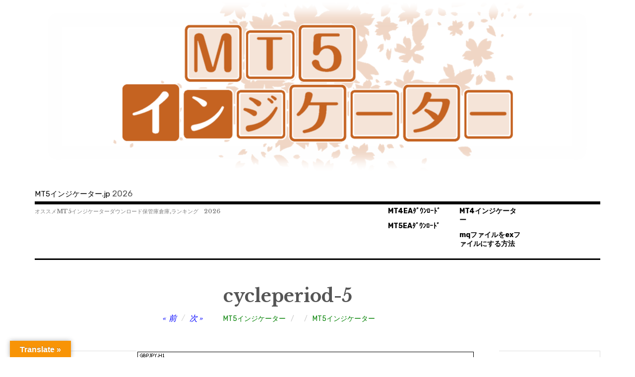

--- FILE ---
content_type: text/html; charset=UTF-8
request_url: https://mt5.xn--mt4-ti4bpcxbycx0axcb.jp/mt5-indicator/cycleperiod_htf/
body_size: 16105
content:
<!DOCTYPE html>
<html class="no-js" dir="ltr" lang="ja" prefix="og: https://ogp.me/ns#">
<head>
<meta charset="UTF-8">
<meta name="viewport" content="width=device-width, initial-scale=1">
<link rel="profile" href="https://gmpg.org/xfn/11">
<link rel="pingback" href="https://mt5.xn--mt4-ti4bpcxbycx0axcb.jp/xmlrpc.php">
<title>cycleperiod-5 | MT5インジケーター.jp</title>

		<!-- All in One SEO 4.9.3 - aioseo.com -->
	<meta name="robots" content="max-image-preview:large" />
	<meta name="author" content="MT5インジケーター"/>
	<link rel="canonical" href="https://mt5.xn--mt4-ti4bpcxbycx0axcb.jp/mt5-indicator/cycleperiod_htf/" />
	<meta name="generator" content="All in One SEO (AIOSEO) 4.9.3" />
		<meta property="og:locale" content="ja_JP" />
		<meta property="og:site_name" content="MT5インジケーター.jp | オススメMT5インジケーターダウンロード保管庫倉庫,ランキング" />
		<meta property="og:type" content="article" />
		<meta property="og:title" content="cycleperiod-5 | MT5インジケーター.jp" />
		<meta property="og:url" content="https://mt5.xn--mt4-ti4bpcxbycx0axcb.jp/mt5-indicator/cycleperiod_htf/" />
		<meta property="article:published_time" content="2024-06-10T05:51:14+00:00" />
		<meta property="article:modified_time" content="2024-06-10T05:51:14+00:00" />
		<meta name="twitter:card" content="summary" />
		<meta name="twitter:title" content="cycleperiod-5 | MT5インジケーター.jp" />
		<!-- All in One SEO -->

<meta name="dlm-version" content="4.7.77"><script>document.documentElement.className = document.documentElement.className.replace("no-js","js");</script>
<link rel='dns-prefetch' href='//translate.google.com' />
<link rel='dns-prefetch' href='//fonts.googleapis.com' />
<link rel="alternate" type="application/rss+xml" title="MT5インジケーター.jp &raquo; フィード" href="https://mt5.xn--mt4-ti4bpcxbycx0axcb.jp/feed/" />
<link rel="alternate" type="application/rss+xml" title="MT5インジケーター.jp &raquo; コメントフィード" href="https://mt5.xn--mt4-ti4bpcxbycx0axcb.jp/comments/feed/" />
<link rel="alternate" type="application/rss+xml" title="MT5インジケーター.jp &raquo; cycleperiod-5 のコメントのフィード" href="https://mt5.xn--mt4-ti4bpcxbycx0axcb.jp/mt5-indicator/cycleperiod_htf/feed/" />
<link rel="alternate" title="oEmbed (JSON)" type="application/json+oembed" href="https://mt5.xn--mt4-ti4bpcxbycx0axcb.jp/wp-json/oembed/1.0/embed?url=https%3A%2F%2Fmt5.xn--mt4-ti4bpcxbycx0axcb.jp%2Fmt5-indicator%2Fcycleperiod_htf%2F" />
<link rel="alternate" title="oEmbed (XML)" type="text/xml+oembed" href="https://mt5.xn--mt4-ti4bpcxbycx0axcb.jp/wp-json/oembed/1.0/embed?url=https%3A%2F%2Fmt5.xn--mt4-ti4bpcxbycx0axcb.jp%2Fmt5-indicator%2Fcycleperiod_htf%2F&#038;format=xml" />
<style id='wp-img-auto-sizes-contain-inline-css' type='text/css'>
img:is([sizes=auto i],[sizes^="auto," i]){contain-intrinsic-size:3000px 1500px}
/*# sourceURL=wp-img-auto-sizes-contain-inline-css */
</style>
<style id='wp-emoji-styles-inline-css' type='text/css'>

	img.wp-smiley, img.emoji {
		display: inline !important;
		border: none !important;
		box-shadow: none !important;
		height: 1em !important;
		width: 1em !important;
		margin: 0 0.07em !important;
		vertical-align: -0.1em !important;
		background: none !important;
		padding: 0 !important;
	}
/*# sourceURL=wp-emoji-styles-inline-css */
</style>
<link rel='stylesheet' id='wp-block-library-css' href='https://mt5.xn--mt4-ti4bpcxbycx0axcb.jp/wp-includes/css/dist/block-library/style.min.css?ver=6.9' type='text/css' media='all' />
<style id='global-styles-inline-css' type='text/css'>
:root{--wp--preset--aspect-ratio--square: 1;--wp--preset--aspect-ratio--4-3: 4/3;--wp--preset--aspect-ratio--3-4: 3/4;--wp--preset--aspect-ratio--3-2: 3/2;--wp--preset--aspect-ratio--2-3: 2/3;--wp--preset--aspect-ratio--16-9: 16/9;--wp--preset--aspect-ratio--9-16: 9/16;--wp--preset--color--black: #000000;--wp--preset--color--cyan-bluish-gray: #abb8c3;--wp--preset--color--white: #ffffff;--wp--preset--color--pale-pink: #f78da7;--wp--preset--color--vivid-red: #cf2e2e;--wp--preset--color--luminous-vivid-orange: #ff6900;--wp--preset--color--luminous-vivid-amber: #fcb900;--wp--preset--color--light-green-cyan: #7bdcb5;--wp--preset--color--vivid-green-cyan: #00d084;--wp--preset--color--pale-cyan-blue: #8ed1fc;--wp--preset--color--vivid-cyan-blue: #0693e3;--wp--preset--color--vivid-purple: #9b51e0;--wp--preset--gradient--vivid-cyan-blue-to-vivid-purple: linear-gradient(135deg,rgb(6,147,227) 0%,rgb(155,81,224) 100%);--wp--preset--gradient--light-green-cyan-to-vivid-green-cyan: linear-gradient(135deg,rgb(122,220,180) 0%,rgb(0,208,130) 100%);--wp--preset--gradient--luminous-vivid-amber-to-luminous-vivid-orange: linear-gradient(135deg,rgb(252,185,0) 0%,rgb(255,105,0) 100%);--wp--preset--gradient--luminous-vivid-orange-to-vivid-red: linear-gradient(135deg,rgb(255,105,0) 0%,rgb(207,46,46) 100%);--wp--preset--gradient--very-light-gray-to-cyan-bluish-gray: linear-gradient(135deg,rgb(238,238,238) 0%,rgb(169,184,195) 100%);--wp--preset--gradient--cool-to-warm-spectrum: linear-gradient(135deg,rgb(74,234,220) 0%,rgb(151,120,209) 20%,rgb(207,42,186) 40%,rgb(238,44,130) 60%,rgb(251,105,98) 80%,rgb(254,248,76) 100%);--wp--preset--gradient--blush-light-purple: linear-gradient(135deg,rgb(255,206,236) 0%,rgb(152,150,240) 100%);--wp--preset--gradient--blush-bordeaux: linear-gradient(135deg,rgb(254,205,165) 0%,rgb(254,45,45) 50%,rgb(107,0,62) 100%);--wp--preset--gradient--luminous-dusk: linear-gradient(135deg,rgb(255,203,112) 0%,rgb(199,81,192) 50%,rgb(65,88,208) 100%);--wp--preset--gradient--pale-ocean: linear-gradient(135deg,rgb(255,245,203) 0%,rgb(182,227,212) 50%,rgb(51,167,181) 100%);--wp--preset--gradient--electric-grass: linear-gradient(135deg,rgb(202,248,128) 0%,rgb(113,206,126) 100%);--wp--preset--gradient--midnight: linear-gradient(135deg,rgb(2,3,129) 0%,rgb(40,116,252) 100%);--wp--preset--font-size--small: 13px;--wp--preset--font-size--medium: 20px;--wp--preset--font-size--large: 36px;--wp--preset--font-size--x-large: 42px;--wp--preset--spacing--20: 0.44rem;--wp--preset--spacing--30: 0.67rem;--wp--preset--spacing--40: 1rem;--wp--preset--spacing--50: 1.5rem;--wp--preset--spacing--60: 2.25rem;--wp--preset--spacing--70: 3.38rem;--wp--preset--spacing--80: 5.06rem;--wp--preset--shadow--natural: 6px 6px 9px rgba(0, 0, 0, 0.2);--wp--preset--shadow--deep: 12px 12px 50px rgba(0, 0, 0, 0.4);--wp--preset--shadow--sharp: 6px 6px 0px rgba(0, 0, 0, 0.2);--wp--preset--shadow--outlined: 6px 6px 0px -3px rgb(255, 255, 255), 6px 6px rgb(0, 0, 0);--wp--preset--shadow--crisp: 6px 6px 0px rgb(0, 0, 0);}:where(.is-layout-flex){gap: 0.5em;}:where(.is-layout-grid){gap: 0.5em;}body .is-layout-flex{display: flex;}.is-layout-flex{flex-wrap: wrap;align-items: center;}.is-layout-flex > :is(*, div){margin: 0;}body .is-layout-grid{display: grid;}.is-layout-grid > :is(*, div){margin: 0;}:where(.wp-block-columns.is-layout-flex){gap: 2em;}:where(.wp-block-columns.is-layout-grid){gap: 2em;}:where(.wp-block-post-template.is-layout-flex){gap: 1.25em;}:where(.wp-block-post-template.is-layout-grid){gap: 1.25em;}.has-black-color{color: var(--wp--preset--color--black) !important;}.has-cyan-bluish-gray-color{color: var(--wp--preset--color--cyan-bluish-gray) !important;}.has-white-color{color: var(--wp--preset--color--white) !important;}.has-pale-pink-color{color: var(--wp--preset--color--pale-pink) !important;}.has-vivid-red-color{color: var(--wp--preset--color--vivid-red) !important;}.has-luminous-vivid-orange-color{color: var(--wp--preset--color--luminous-vivid-orange) !important;}.has-luminous-vivid-amber-color{color: var(--wp--preset--color--luminous-vivid-amber) !important;}.has-light-green-cyan-color{color: var(--wp--preset--color--light-green-cyan) !important;}.has-vivid-green-cyan-color{color: var(--wp--preset--color--vivid-green-cyan) !important;}.has-pale-cyan-blue-color{color: var(--wp--preset--color--pale-cyan-blue) !important;}.has-vivid-cyan-blue-color{color: var(--wp--preset--color--vivid-cyan-blue) !important;}.has-vivid-purple-color{color: var(--wp--preset--color--vivid-purple) !important;}.has-black-background-color{background-color: var(--wp--preset--color--black) !important;}.has-cyan-bluish-gray-background-color{background-color: var(--wp--preset--color--cyan-bluish-gray) !important;}.has-white-background-color{background-color: var(--wp--preset--color--white) !important;}.has-pale-pink-background-color{background-color: var(--wp--preset--color--pale-pink) !important;}.has-vivid-red-background-color{background-color: var(--wp--preset--color--vivid-red) !important;}.has-luminous-vivid-orange-background-color{background-color: var(--wp--preset--color--luminous-vivid-orange) !important;}.has-luminous-vivid-amber-background-color{background-color: var(--wp--preset--color--luminous-vivid-amber) !important;}.has-light-green-cyan-background-color{background-color: var(--wp--preset--color--light-green-cyan) !important;}.has-vivid-green-cyan-background-color{background-color: var(--wp--preset--color--vivid-green-cyan) !important;}.has-pale-cyan-blue-background-color{background-color: var(--wp--preset--color--pale-cyan-blue) !important;}.has-vivid-cyan-blue-background-color{background-color: var(--wp--preset--color--vivid-cyan-blue) !important;}.has-vivid-purple-background-color{background-color: var(--wp--preset--color--vivid-purple) !important;}.has-black-border-color{border-color: var(--wp--preset--color--black) !important;}.has-cyan-bluish-gray-border-color{border-color: var(--wp--preset--color--cyan-bluish-gray) !important;}.has-white-border-color{border-color: var(--wp--preset--color--white) !important;}.has-pale-pink-border-color{border-color: var(--wp--preset--color--pale-pink) !important;}.has-vivid-red-border-color{border-color: var(--wp--preset--color--vivid-red) !important;}.has-luminous-vivid-orange-border-color{border-color: var(--wp--preset--color--luminous-vivid-orange) !important;}.has-luminous-vivid-amber-border-color{border-color: var(--wp--preset--color--luminous-vivid-amber) !important;}.has-light-green-cyan-border-color{border-color: var(--wp--preset--color--light-green-cyan) !important;}.has-vivid-green-cyan-border-color{border-color: var(--wp--preset--color--vivid-green-cyan) !important;}.has-pale-cyan-blue-border-color{border-color: var(--wp--preset--color--pale-cyan-blue) !important;}.has-vivid-cyan-blue-border-color{border-color: var(--wp--preset--color--vivid-cyan-blue) !important;}.has-vivid-purple-border-color{border-color: var(--wp--preset--color--vivid-purple) !important;}.has-vivid-cyan-blue-to-vivid-purple-gradient-background{background: var(--wp--preset--gradient--vivid-cyan-blue-to-vivid-purple) !important;}.has-light-green-cyan-to-vivid-green-cyan-gradient-background{background: var(--wp--preset--gradient--light-green-cyan-to-vivid-green-cyan) !important;}.has-luminous-vivid-amber-to-luminous-vivid-orange-gradient-background{background: var(--wp--preset--gradient--luminous-vivid-amber-to-luminous-vivid-orange) !important;}.has-luminous-vivid-orange-to-vivid-red-gradient-background{background: var(--wp--preset--gradient--luminous-vivid-orange-to-vivid-red) !important;}.has-very-light-gray-to-cyan-bluish-gray-gradient-background{background: var(--wp--preset--gradient--very-light-gray-to-cyan-bluish-gray) !important;}.has-cool-to-warm-spectrum-gradient-background{background: var(--wp--preset--gradient--cool-to-warm-spectrum) !important;}.has-blush-light-purple-gradient-background{background: var(--wp--preset--gradient--blush-light-purple) !important;}.has-blush-bordeaux-gradient-background{background: var(--wp--preset--gradient--blush-bordeaux) !important;}.has-luminous-dusk-gradient-background{background: var(--wp--preset--gradient--luminous-dusk) !important;}.has-pale-ocean-gradient-background{background: var(--wp--preset--gradient--pale-ocean) !important;}.has-electric-grass-gradient-background{background: var(--wp--preset--gradient--electric-grass) !important;}.has-midnight-gradient-background{background: var(--wp--preset--gradient--midnight) !important;}.has-small-font-size{font-size: var(--wp--preset--font-size--small) !important;}.has-medium-font-size{font-size: var(--wp--preset--font-size--medium) !important;}.has-large-font-size{font-size: var(--wp--preset--font-size--large) !important;}.has-x-large-font-size{font-size: var(--wp--preset--font-size--x-large) !important;}
/*# sourceURL=global-styles-inline-css */
</style>

<style id='classic-theme-styles-inline-css' type='text/css'>
/*! This file is auto-generated */
.wp-block-button__link{color:#fff;background-color:#32373c;border-radius:9999px;box-shadow:none;text-decoration:none;padding:calc(.667em + 2px) calc(1.333em + 2px);font-size:1.125em}.wp-block-file__button{background:#32373c;color:#fff;text-decoration:none}
/*# sourceURL=/wp-includes/css/classic-themes.min.css */
</style>
<link rel='stylesheet' id='contact-form-7-css' href='https://mt5.xn--mt4-ti4bpcxbycx0axcb.jp/wp-content/plugins/contact-form-7/includes/css/styles.css?ver=5.7.7' type='text/css' media='all' />
<link rel='stylesheet' id='google-language-translator-css' href='https://mt5.xn--mt4-ti4bpcxbycx0axcb.jp/wp-content/plugins/google-language-translator/css/style.css?ver=6.0.20' type='text/css' media='' />
<link rel='stylesheet' id='glt-toolbar-styles-css' href='https://mt5.xn--mt4-ti4bpcxbycx0axcb.jp/wp-content/plugins/google-language-translator/css/toolbar.css?ver=6.0.20' type='text/css' media='' />
<link rel='stylesheet' id='rebalance-fonts-css' href='https://fonts.googleapis.com/css?family=Rubik%3A400%2C500%2C700%2C900%2C400italic%2C700italic%7CLibre+Baskerville%3A700%2C900%2C400italic&#038;subset=latin%2Clatin-ext' type='text/css' media='all' />
<link rel='stylesheet' id='font-awesome-css' href='https://mt5.xn--mt4-ti4bpcxbycx0axcb.jp/wp-content/themes/rebalance/font-awesome/font-awesome.css?ver=20151022' type='text/css' media='all' />
<link rel='stylesheet' id='rebalance-style-css' href='https://mt5.xn--mt4-ti4bpcxbycx0axcb.jp/wp-content/themes/rebalance/style.css?ver=6.9' type='text/css' media='all' />
<script type="text/javascript" src="https://mt5.xn--mt4-ti4bpcxbycx0axcb.jp/wp-includes/js/jquery/jquery.min.js?ver=3.7.1" id="jquery-core-js"></script>
<script type="text/javascript" src="https://mt5.xn--mt4-ti4bpcxbycx0axcb.jp/wp-includes/js/jquery/jquery-migrate.min.js?ver=3.4.1" id="jquery-migrate-js"></script>
<script type="text/javascript" src="https://mt5.xn--mt4-ti4bpcxbycx0axcb.jp/wp-content/plugins/related-posts-thumbnails/assets/js/front.min.js?ver=4.3.1" id="rpt_front_style-js"></script>
<script type="text/javascript" src="https://mt5.xn--mt4-ti4bpcxbycx0axcb.jp/wp-content/plugins/related-posts-thumbnails/assets/js/lazy-load.js?ver=4.3.1" id="rpt-lazy-load-js"></script>
<link rel="https://api.w.org/" href="https://mt5.xn--mt4-ti4bpcxbycx0axcb.jp/wp-json/" /><link rel="alternate" title="JSON" type="application/json" href="https://mt5.xn--mt4-ti4bpcxbycx0axcb.jp/wp-json/wp/v2/posts/3219" /><link rel="EditURI" type="application/rsd+xml" title="RSD" href="https://mt5.xn--mt4-ti4bpcxbycx0axcb.jp/xmlrpc.php?rsd" />
<meta name="generator" content="WordPress 6.9" />
<link rel='shortlink' href='https://mt5.xn--mt4-ti4bpcxbycx0axcb.jp/?p=3219' />

		<!-- GA Google Analytics @ https://m0n.co/ga -->
		<script>
			(function(i,s,o,g,r,a,m){i['GoogleAnalyticsObject']=r;i[r]=i[r]||function(){
			(i[r].q=i[r].q||[]).push(arguments)},i[r].l=1*new Date();a=s.createElement(o),
			m=s.getElementsByTagName(o)[0];a.async=1;a.src=g;m.parentNode.insertBefore(a,m)
			})(window,document,'script','https://www.google-analytics.com/analytics.js','ga');
			ga('create', 'UA-146647977-1', 'auto');
			ga('send', 'pageview');
		</script>

	<style>p.hello{font-size:12px;color:darkgray;}#google_language_translator,#flags{text-align:left;}#google_language_translator{clear:both;}#flags{width:165px;}#flags a{display:inline-block;margin-right:2px;}#google_language_translator{width:auto!important;}div.skiptranslate.goog-te-gadget{display:inline!important;}.goog-tooltip{display: none!important;}.goog-tooltip:hover{display: none!important;}.goog-text-highlight{background-color:transparent!important;border:none!important;box-shadow:none!important;}#google_language_translator select.goog-te-combo{color:#32373c;}#google_language_translator{color:transparent;}body{top:0px!important;}#goog-gt-{display:none!important;}font font{background-color:transparent!important;box-shadow:none!important;position:initial!important;}#glt-translate-trigger{left:20px;right:auto;}#glt-translate-trigger > span{color:#ffffff;}#glt-translate-trigger{background:#f89406;}.goog-te-gadget .goog-te-combo{width:100%;}</style>        <style>
            #related_posts_thumbnails li {
                border-right: 1px solid #dddddd;
                background-color: #ffffff            }

            #related_posts_thumbnails li:hover {
                background-color: #eeeeee;
            }

            .relpost_content {
                font-size: 12px;
                color: #333333;
            }

            .relpost-block-single {
                background-color: #ffffff;
                border-right: 1px solid #dddddd;
                border-left: 1px solid #dddddd;
                margin-right: -1px;
            }

            .relpost-block-single:hover {
                background-color: #eeeeee;
            }
        </style>

        <link rel="apple-touch-icon" sizes="180x180" href="/wp-content/uploads/fbrfg/apple-touch-icon.png">
<link rel="icon" type="image/png" sizes="32x32" href="/wp-content/uploads/fbrfg/favicon-32x32.png">
<link rel="icon" type="image/png" sizes="16x16" href="/wp-content/uploads/fbrfg/favicon-16x16.png">
<link rel="manifest" href="/wp-content/uploads/fbrfg/site.webmanifest">
<link rel="shortcut icon" href="/wp-content/uploads/fbrfg/favicon.ico">
<meta name="msapplication-TileColor" content="#da532c">
<meta name="msapplication-config" content="/wp-content/uploads/fbrfg/browserconfig.xml">
<meta name="theme-color" content="#ffffff"><style type="text/css">.broken_link, a.broken_link {
	text-decoration: line-through;
}</style><style type="text/css">
.no-js .native-lazyload-js-fallback {
	display: none;
}
</style>
				<style type="text/css" id="wp-custom-css">
			.site-heading{
	padding-top:0px;
	padding-bottom:3px;
	margin:0px;
}
.site-title {
	font-size: 15px;
	text-align:left;
}
.site-description{
	font-style:normal;
	padding-top:3px;
	padding-bottom:0px;
	margin-top:0px;
	font-size:11px;
	color:gray;
}

.main-navigation {
	width:436px;
	padding-top:0;
	padding-bottom:0;
	margin-top:0;
	margin-bottom:0;
}
.main-navigation li{
	font-size:14px;
	font-weight:bold;
}
a{
	color:blue;
}
a:visited{
	color:blueviolet;
}
p .btn-square-pop{
	position: relative;
  display: inline-block;
  padding: 0.25em 0.5em;
  text-decoration: none;
  color: #FFF;
  background: #fd9535;/*背景色*/
  border-bottom: solid 2px #d27d00;/*少し濃い目の色に*/
  border-radius: 4px;/*角の丸み*/
  box-shadow: inset 0 2px 0 rgba(255,255,255,0.2), 0 2px 2px rgba(0, 0, 0, 0.19);
  font-weight: bold;
}
.download-link{
	margin-bottom:5px;
	text-decoration: none;
	position: relative;
  display: inline-block;
  padding: 0.25em 0.5em;
  text-decoration: none;

  background:orange;
  border-bottom: solid 2px red;
  border-radius: 4px;
  box-shadow: inset 0 2px 0 rgba(255,255,255,0.2), 0 2px 2px rgba(0, 0, 0, 0.19);
  font-weight: bold;
}
.download-link:link{
    color:white;
}		</style>
		</head>

<body data-rsssl=1 class="wp-singular post-template-default single single-post postid-3219 single-format-standard wp-theme-rebalance has-custom-header">
<div id="page" class="site">
	<a class="skip-link screen-reader-text" href="#content">コンテンツへ移動</a>

	<header id="masthead" class="site-header" role="banner">
		<div class="col-width header-wrap">
							<a href="https://mt5.xn--mt4-ti4bpcxbycx0axcb.jp/" class="site-header-image-link" title="MT5インジケーター.jp" rel="home">
					<img src="https://mt5.xn--mt4-ti4bpcxbycx0axcb.jp/wp-content/uploads/2023/03/cropped-mt5-indicator-free-download2.png" class="site-header-image" width="1140" height="348" alt="" />
				</a>
						<div class="site-heading">
				<div class="site-branding">
																<p class="site-title"><a href="https://mt5.xn--mt4-ti4bpcxbycx0axcb.jp/" rel="home">MT5インジケーター.jp</a></p>
					2026				</div><!-- .site-branding -->
							</div><!-- .site-heading -->
		</div>
		<div class="col-width sub-header-wrap">

							<p class="site-description">オススメMT5インジケーターダウンロード保管庫倉庫,ランキング　2026</p>
			
						<nav id="site-navigation" class="main-navigation" role="navigation">
				<button class="menu-toggle" aria-controls="header-menu" aria-expanded="false" data-close-text="閉じる">メニュー</button>
				<div class="menu-%e3%83%a1%e3%83%8b%e3%83%a5%e3%83%bc-container"><ul id="header-menu" class="menu"><li id="menu-item-4069" class="menu-item menu-item-type-custom menu-item-object-custom menu-item-4069"><a href="https://mt4.eaダウンロード.jp">MT4EAﾀﾞｳﾝﾛｰﾄﾞ</a></li>
<li id="menu-item-4072" class="menu-item menu-item-type-custom menu-item-object-custom menu-item-4072"><a href="https://mt5.eaダウンロード.jp">MT5EAﾀﾞｳﾝﾛｰﾄﾞ</a></li>
<li id="menu-item-4073" class="menu-item menu-item-type-custom menu-item-object-custom menu-item-4073"><a href="https://mt4インジケーター.jp">MT4インジケーター</a></li>
<li id="menu-item-32541" class="menu-item menu-item-type-custom menu-item-object-custom menu-item-32541"><a href="https://www.google.com/search?q=mq5+ex5+%E3%82%B3%E3%83%B3%E3%83%91%E3%82%A4%E3%83%AB">mqファイルをexファイルにする方法</a></li>
</ul></div>			</nav><!-- #site-navigation -->
			
		</div><!-- .col-width -->
	</header><!-- #masthead -->

	<div id="content" class="site-content clear">
		<div class="col-width">

	<div id="primary" class="content-area">
		<main id="main" class="site-main" role="main">

		
			
<article id="post-3219" class="post-3219 post type-post status-publish format-standard has-post-thumbnail hentry category-mt5-indicator clear-fix ">

	<header class="entry-header">
		<h1 class="entry-title">cycleperiod-5</h1>
		<div class="entry-meta">
			<span class="author vcard"><a class="url fn n" href="https://mt5.xn--mt4-ti4bpcxbycx0axcb.jp/author/rorylouis/">MT5インジケーター</a></span><span class="entry-tags-date"><a href="https://mt5.xn--mt4-ti4bpcxbycx0axcb.jp/mt5-indicator/cycleperiod_htf/" rel="bookmark"><time class="entry-date published updated" datetime="2024-06-10T14:51:14+09:00"></time></a></span><span class="entry-categories"><a href="https://mt5.xn--mt4-ti4bpcxbycx0axcb.jp/category/mt5-indicator/" rel="tag">MT5インジケーター</a></span>		</div><!-- .entry-meta -->

		
	<nav class="navigation post-navigation" aria-label="投稿">
		<h2 class="screen-reader-text">投稿ナビゲーション</h2>
		<div class="nav-links"><div class="nav-previous"><a href="https://mt5.xn--mt4-ti4bpcxbycx0axcb.jp/mt5-indicator/correctedaverage_htf/" rel="prev"><span class="meta-nav" aria-hidden="true">前</span></a></div><div class="nav-next"><a href="https://mt5.xn--mt4-ti4bpcxbycx0axcb.jp/mt5-indicator/decema_htf/" rel="next"><span class="meta-nav" aria-hidden="true">次</span></a></div></div>
	</nav>	</header><!-- .entry-header -->

		<div class="post-hero-image clear-fix">
		<figure class="entry-image">
			<img width="731" height="493" src="https://mt5.xn--mt4-ti4bpcxbycx0axcb.jp/wp-content/plugins/native-lazyload/assets/images/placeholder.svg" class="attachment-full size-full wp-post-image native-lazyload-js-fallback" alt="" decoding="async" fetchpriority="high" loading="lazy" data-src="https://mt5.xn--mt4-ti4bpcxbycx0axcb.jp/wp-content/uploads/2019/08/picture__34-8.png" data-srcset="https://mt5.xn--mt4-ti4bpcxbycx0axcb.jp/wp-content/uploads/2019/08/picture__34-8.png 731w, https://mt5.xn--mt4-ti4bpcxbycx0axcb.jp/wp-content/uploads/2019/08/picture__34-8-300x202.png 300w, https://mt5.xn--mt4-ti4bpcxbycx0axcb.jp/wp-content/uploads/2019/08/picture__34-8-720x486.png 720w, https://mt5.xn--mt4-ti4bpcxbycx0axcb.jp/wp-content/uploads/2019/08/picture__34-8-560x378.png 560w" data-sizes="(max-width: 731px) 100vw, 731px" />		</figure>
	</div><!-- .post-hero-image -->
	
	<div class="entry-content">
		<p><img decoding="async" src="https://mt5.xn--mt4-ti4bpcxbycx0axcb.jp/wp-content/plugins/native-lazyload/assets/images/placeholder.svg" height="493" width="731" loading="lazy" class="native-lazyload-js-fallback" data-src="https://mt5.xn--mt4-ti4bpcxbycx0axcb.jp/wp-content/uploads/2019/08/picture__34-8.png"/><noscript><img loading="lazy" decoding="async" src="https://mt5.xn--mt4-ti4bpcxbycx0axcb.jp/wp-content/uploads/2019/08/picture__34-8.png"   height="493" width="731"  /></noscript></p>
<p><a   href="https://mt5.xn--mt4-ti4bpcxbycx0axcb.jp/wp-content/uploads/2019/08/cycleperiod-5.mq5" class="btn-square-pop" download>ソースコードファイル(.mq5)ダウンロード</a></p>
<p><a   href="https://mt5.xn--mt4-ti4bpcxbycx0axcb.jp/wp-content/uploads/2019/08/cycleperiod_htf.mq5" class="btn-square-pop" download>ソースコードファイル(.mq5)ダウンロード</a></p>
<p><div data-post-id="32545" class="insert-page insert-page-32545 "><p>MT5インジケーターjpは、無料でMT5インジケーターをダウンロードできるサイトです。高品質かつ効果的な多数のインジケーターを無料で提供しています。</p>
<p>&nbsp;</p>
<p>MT5インジケーターjpのインジケーターは、一般的なテクニカル指標をはじめ、複雑なアルゴリズムを使用したものまで幅広いバリエーションがあります。</p>
<p>完全無料でダウンロードが可能です。初心者の方でも安心して利用でき、EAの種類も多く、自分に合ったインジケーターを使用することができます。</p>
<p>&nbsp;</p>
<p>注意事項</p>
<p>・すべてのインジケーターは無料でご利用できます。</p>
<p>・予告なくインジケーターの掲載を終了することがあります。</p>
<p>・このインジケーターを使用したことによる損失については当サイトは責任を負いません。</p>
<p>&nbsp;</p>
<p>インジケーターのインストール</p>
<p>当サイトのインジケーターをインストールするには、以下の手順を実行してください。</p>
<ol>
<li>インジケーターの詳細ページを開き、ダウンロードボタンをクリックします。（ブラウザがソースコードのmqファイルを音声ファイルmpファイルと誤認識する場合があります。）</li>
<li>ダウンロードが完了したら、ファイルをダブルクリックするとメタエディタが開きます。</li>
<li>メタエディタのコンパイルボタンを押してexファイルを生成します。</li>
<li>MT5の「ファイル」から「データフォルダ」を選択し、「MQL5」フォルダ内の「Indicators」にexファイルを入れます。</li>
<li>MT5のナビゲーターウィンドウでインジケーターを選択し、右クリックを押して「更新」を押します。（あるいはMT5を再起動します。）</li>
</ol>
<p>当サイトのインジケーターは、トレードにおけるあなたの成功をサポートするために作られています。是非、当サイトからインジケーターをダウンロードして、トレードの成果を上げてください。</p>
<p>&nbsp;</p>
<p>本サイトは、日本在住者にFX取引を勧誘することを意図したものではありません。</p>
<p>高リスクについての警告： 外国為替取引はすべての投資家に適しているわけではない高水準のリスクを伴います。<br />
レバレッジは一層大きなリスクと損失の可能性を生み出します。外国為替取引を決定する前に、投資目的、経験の程度およびリスクの許容範囲を慎重に考慮してください。<br />
当初投資の一部または全部を失うことがあります。したがって損失に耐えられない資金投資をしてはなりません。外国為替取引に関連するリスクを検討し、疑義があるときは中立的な財務または税務アドバイザーに助言を求めてください。</p>
<p>またサイトに掲載中のシステムは稼働を100%保証するものではありません。ご利用に際しては十分な確認、検証を行うものとし、システムの利用によって発生した損害、損失は免責とさせていただきます。</p>
<!-- relpost-thumb-wrapper --><div class="relpost-thumb-wrapper"><!-- filter-class --><div class="relpost-thumb-container"><style>.relpost-block-single-image, .relpost-post-image { margin-bottom: 10px; }</style><h3>関連:</h3><div style="clear: both"></div><div style="clear: both"></div><!-- relpost-block-container --><div class="relpost-block-container relpost-block-column-layout" style="--relposth-columns: 3;--relposth-columns_t: 2; --relposth-columns_m: 2"><a href="https://mt5.xn--mt4-ti4bpcxbycx0axcb.jp/mt5-indicator/heatmaps-color-gradients-and-scales-in-mql5/"class="relpost-block-single" ><div class="relpost-custom-block-single"><div class="relpost-block-single-image rpt-lazyload" aria-hidden="true" role="img" data-bg="https://mt5.xn--mt4-ti4bpcxbycx0axcb.jp/wp-content/uploads/2019/08/Scale-150x150.png" style="background: transparent no-repeat scroll 0% 0%; width: 150px; height: 150px; aspect-ratio: 1/1;"></div><div class="relpost-block-single-text"  style="height: 75px;font-family: Arial;  font-size: 12px;  color: #333333;"><h2 class="relpost_card_title">heatmap_gradient_scale</h2></div></div></a><a href="https://mt5.xn--mt4-ti4bpcxbycx0axcb.jp/mt5-indicator/sylvain_vervoort_rainbow_moving_average/"class="relpost-block-single" ><div class="relpost-custom-block-single"><div class="relpost-block-single-image rpt-lazyload" aria-hidden="true" role="img" data-bg="https://mt5.xn--mt4-ti4bpcxbycx0axcb.jp/wp-content/uploads/2019/09/Sylvain_Vervoort_rainbow_moving_average-150x150.png" style="background: transparent no-repeat scroll 0% 0%; width: 150px; height: 150px; aspect-ratio: 1/1;"></div><div class="relpost-block-single-text"  style="height: 75px;font-family: Arial;  font-size: 12px;  color: #333333;"><h2 class="relpost_card_title">sylvain_vervoort_rainbow_moving_average</h2></div></div></a><a href="https://mt5.xn--mt4-ti4bpcxbycx0axcb.jp/mt5-indicator/volatility_stop_oscillator/"class="relpost-block-single" ><div class="relpost-custom-block-single"><div class="relpost-block-single-image rpt-lazyload" aria-hidden="true" role="img" data-bg="https://mt5.xn--mt4-ti4bpcxbycx0axcb.jp/wp-content/uploads/2019/08/Volatility_Stop_Oscillator-150x150.png" style="background: transparent no-repeat scroll 0% 0%; width: 150px; height: 150px; aspect-ratio: 1/1;"></div><div class="relpost-block-single-text"  style="height: 75px;font-family: Arial;  font-size: 12px;  color: #333333;"><h2 class="relpost_card_title">volatility_stop_oscillator</h2></div></div></a><a href="https://mt5.xn--mt4-ti4bpcxbycx0axcb.jp/mt5-indicator/waddah-attar-explosion/"class="relpost-block-single" ><div class="relpost-custom-block-single"><div class="relpost-block-single-image rpt-lazyload" aria-hidden="true" role="img" data-bg="https://mt5.xn--mt4-ti4bpcxbycx0axcb.jp/wp-content/uploads/2019/09/Waddah_Attar_Explosion-1-150x150.png" style="background: transparent no-repeat scroll 0% 0%; width: 150px; height: 150px; aspect-ratio: 1/1;"></div><div class="relpost-block-single-text"  style="height: 75px;font-family: Arial;  font-size: 12px;  color: #333333;"><h2 class="relpost_card_title">waddah_attar_explosion</h2></div></div></a><a href="https://mt5.xn--mt4-ti4bpcxbycx0axcb.jp/mt5-indicator/candlesautofibo_grand_full_arr/"class="relpost-block-single" ><div class="relpost-custom-block-single"><div class="relpost-block-single-image rpt-lazyload" aria-hidden="true" role="img" data-bg="https://mt5.xn--mt4-ti4bpcxbycx0axcb.jp/wp-content/uploads/2019/09/picture__48-22-150x150.png" style="background: transparent no-repeat scroll 0% 0%; width: 150px; height: 150px; aspect-ratio: 1/1;"></div><div class="relpost-block-single-text"  style="height: 75px;font-family: Arial;  font-size: 12px;  color: #333333;"><h2 class="relpost_card_title">candlesautofibo_grand_full_arr</h2></div></div></a><a href="https://mt5.xn--mt4-ti4bpcxbycx0axcb.jp/mt5-indicator/channel-design-indicator/"class="relpost-block-single" ><div class="relpost-custom-block-single"><div class="relpost-block-single-image rpt-lazyload" aria-hidden="true" role="img" data-bg="https://mt5.xn--mt4-ti4bpcxbycx0axcb.jp/wp-content/uploads/2019/08/Parameters-150x150.png" style="background: transparent no-repeat scroll 0% 0%; width: 150px; height: 150px; aspect-ratio: 1/1;"></div><div class="relpost-block-single-text"  style="height: 75px;font-family: Arial;  font-size: 12px;  color: #333333;"><h2 class="relpost_card_title">channeldesign</h2></div></div></a><a href="https://mt5.xn--mt4-ti4bpcxbycx0axcb.jp/mt5-indicator/wlxbwwiseman-2/"class="relpost-block-single" ><div class="relpost-custom-block-single"><div class="relpost-block-single-image rpt-lazyload" aria-hidden="true" role="img" data-bg="https://mt5.xn--mt4-ti4bpcxbycx0axcb.jp/wp-content/uploads/2019/09/picture__36-1-150x150.png" style="background: transparent no-repeat scroll 0% 0%; width: 150px; height: 150px; aspect-ratio: 1/1;"></div><div class="relpost-block-single-text"  style="height: 75px;font-family: Arial;  font-size: 12px;  color: #333333;"><h2 class="relpost_card_title">wlxbwwiseman-2-1</h2></div></div></a><a href="https://mt5.xn--mt4-ti4bpcxbycx0axcb.jp/mt5-indicator/fx_snipers_ergodic_cci_trigger/"class="relpost-block-single" ><div class="relpost-custom-block-single"><div class="relpost-block-single-image rpt-lazyload" aria-hidden="true" role="img" data-bg="https://mt5.xn--mt4-ti4bpcxbycx0axcb.jp/wp-content/uploads/2019/09/Fx_Snipers_Ergodic_CCI_Trigger-150x150.png" style="background: transparent no-repeat scroll 0% 0%; width: 150px; height: 150px; aspect-ratio: 1/1;"></div><div class="relpost-block-single-text"  style="height: 75px;font-family: Arial;  font-size: 12px;  color: #333333;"><h2 class="relpost_card_title">fx_snipers_ergodic_cci_trigger</h2></div></div></a></div><!-- close relpost-block-container --><div style="clear: both"></div></div><!-- close filter class --></div><!-- close relpost-thumb-wrapper --><p id="rop"><small>Originally posted 2019-08-30 18:31:14. </small></p></div><h2>優秀なインジケーターの特徴</h2><p>トレーダーや投資家にとって、優秀なインジケーターは非常に重要です。インジケーターは、価格の動きやトレンドを分析し、将来の価格変動を予測するために使用されます。以下は、優れたインジケーターの特徴について説明します。</p>
<ol>
<li>信頼性が高い 優れたインジケーターは、信頼性が高いことが重要です。つまり、信頼できるデータを使用して正確な予測を行う必要があります。また、インジケーターが提供する情報が実際の市場の状況に合致していることも重要です。信頼性の高いインジケーターは、トレーダーや投資家にとって非常に役立ちます。</li>
<li>多様性がある 優れたインジケーターは、多様性があることが望ましいです。つまり、様々な種類の市場や商品に対応できるように設計されていることが重要です。また、インジケーターは、異なるトレード戦略に合わせて使用されることがあるため、多様性を持っていることは非常に重要です。</li>
<li>設定が容易である 優れたインジケーターは、設定が容易であることが重要です。つまり、トレーダーや投資家が簡単に設定できるように設計されていることが必要です。また、インジケーターの設定によって、予測精度が大きく変わる場合があるため、正しい設定方法を理解することが重要です。</li>
<li>簡潔である 優れたインジケーターは、簡潔であることが望ましいです。つまり、過度な情報や不必要な詳細が含まれていないことが重要です。簡潔なインジケーターは、トレーダーや投資家が迅速かつ正確に分析を行うことができるため、効率的な取引を行うことができます。</li>
</ol>
<p>&nbsp;</p>
<p>&nbsp;</p>
<h3>順張りインジケーター</h3>
<p>順張りインジケーターは、市場が既存のトレンドに沿って動いている場合に、そのトレンドに沿って取引を行うために使用されるテクニカル指標のことです。順張り戦略は、トレンドに従って取引を行うことによって、トレンドに沿った利益を得ることを目的としています。</p>
<p>以下は、順張りインジケーターの代表的なものをいくつか紹介します。</p>
<ol>
<li>移動平均線 移動平均線は、一定期間の価格平均を計算して、その値を線で表したものです。順張り戦略では、価格が移動平均線より上にある場合は買い、移動平均線より下にある場合は売りのシグナルとなります。</li>
<li>MACD（Moving Average Convergence Divergence） MACDは、移動平均線の収束と発散を表したもので、トレンドの転換を示すインジケーターです。順張り戦略では、MACDがシグナルラインを上回った場合に買い、下回った場合に売りのシグナルとなります。</li>
<li>ボリンジャーバンド ボリンジャーバンドは、移動平均線の上下に一定の標準偏差を加えて、その範囲内で価格変動が行われると予想される幅を示したものです。順張り戦略では、価格がボリンジャーバンドの上限を超えた場合は売り、下限を下回った場合は買いのシグナルとなります。</li>
<li>RSI（Relative Strength Index） RSIは、相対力指数と呼ばれ、一定期間の価格変動に対して上昇幅と下降幅を比較して、買われ過ぎ・売られ過ぎの状態を示したものです。順張り戦略では、RSIが売られ過ぎの状態から上昇している場合に買い、買われ過ぎの状態から下落している場合に売りのシグナルとなります。</li>
</ol>
<p>これらの順張りインジケーターは、トレンドに従って取引を行うために有用なツールです。</p>
<p>&nbsp;</p>
<p>&nbsp;</p>
<h3>逆張りインジケーター</h3>
<p>逆張りインジケーターは、市場が既存のトレンドに反して動いている場合に、トレンド反転の可能性を示し、その反転に沿って取引を行うために使用されるテクニカル指標のことです。逆張り戦略は、トレンド反転の可能性を予測して、反転後の価格変動に沿って利益を得ることを目的としています。</p>
<p>以下は、逆張りインジケーターの代表的なものをいくつか紹介します。</p>
<ol>
<li>RSI（Relative Strength Index） RSIは、順張り戦略と同様に逆張り戦略でも使用されます。ただし、逆張り戦略ではRSIが買われ過ぎの状態から下落している場合に売り、売られ過ぎの状態から上昇している場合に買いのシグナルとなります。</li>
<li>ストキャスティクス（Stochastic Oscillator） ストキャスティクスは、価格がある一定期間において、その範囲内での最高値と最安値の比率を示したものです。逆張り戦略では、ストキャスティクスが買われ過ぎの状態から下落している場合に売り、売られ過ぎの状態から上昇している場合に買いのシグナルとなります。</li>
<li>パラボリック SAR（Parabolic SAR） パラボリック SARは、価格がトレンドラインから離れるにつれて、反転の可能性が高まると示したものです。逆張り戦略では、パラボリック SARが価格の上方にある場合に売り、下方にある場合に買いのシグナルとなります。</li>
<li>Bollinger Bands（ボリンジャーバンド） ボリンジャーバンドは、順張り戦略と同様に逆張り戦略でも使用されます。ただし、逆張り戦略では、価格がボリンジャーバンドの上限を超えた場合に買い、下限を下回った場合に売りのシグナルとなります。</li>
</ol>
<p>これらの逆張りインジケーターは、トレンド反転の可能性を予測して取引を行うために有用なツールです。<!----></p>
<!-- relpost-thumb-wrapper --><div class="relpost-thumb-wrapper"><!-- filter-class --><div class="relpost-thumb-container"><style>.relpost-block-single-image, .relpost-post-image { margin-bottom: 10px; }</style><h3>関連:</h3><div style="clear: both"></div><div style="clear: both"></div><!-- relpost-block-container --><div class="relpost-block-container relpost-block-column-layout" style="--relposth-columns: 3;--relposth-columns_t: 2; --relposth-columns_m: 2"><a href="https://mt5.xn--mt4-ti4bpcxbycx0axcb.jp/mt5-indicator/quick-zigzag-plus-dinapoli/"class="relpost-block-single" ><div class="relpost-custom-block-single"><div class="relpost-block-single-image rpt-lazyload" aria-hidden="true" role="img" data-bg="https://mt5.xn--mt4-ti4bpcxbycx0axcb.jp/wp-content/uploads/2019/09/USDCHFH1-150x150.png" style="background: transparent no-repeat scroll 0% 0%; width: 150px; height: 150px; aspect-ratio: 1/1;"></div><div class="relpost-block-single-text"  style="height: 75px;font-family: Arial;  font-size: 12px;  color: #333333;"><h2 class="relpost_card_title">fastzz_2dinapolitargets</h2></div></div></a><a href="https://mt5.xn--mt4-ti4bpcxbycx0axcb.jp/mt5-indicator/x-bars-fractals/"class="relpost-block-single" ><div class="relpost-custom-block-single"><div class="relpost-block-single-image rpt-lazyload" aria-hidden="true" role="img" data-bg="https://mt5.xn--mt4-ti4bpcxbycx0axcb.jp/wp-content/uploads/2019/09/X-barsFractals-150x150.png" style="background: transparent no-repeat scroll 0% 0%; width: 150px; height: 150px; aspect-ratio: 1/1;"></div><div class="relpost-block-single-text"  style="height: 75px;font-family: Arial;  font-size: 12px;  color: #333333;"><h2 class="relpost_card_title">x-bars_fractals</h2></div></div></a><a href="https://mt5.xn--mt4-ti4bpcxbycx0axcb.jp/mt5-indicator/ressup/"class="relpost-block-single" ><div class="relpost-custom-block-single"><div class="relpost-block-single-image rpt-lazyload" aria-hidden="true" role="img" data-bg="https://mt5.xn--mt4-ti4bpcxbycx0axcb.jp/wp-content/uploads/2019/09/picture__41-13-150x150.png" style="background: transparent no-repeat scroll 0% 0%; width: 150px; height: 150px; aspect-ratio: 1/1;"></div><div class="relpost-block-single-text"  style="height: 75px;font-family: Arial;  font-size: 12px;  color: #333333;"><h2 class="relpost_card_title">ressup</h2></div></div></a><a href="https://mt5.xn--mt4-ti4bpcxbycx0axcb.jp/mt5-indicator/multicolorstepxccxtrend_x10/"class="relpost-block-single" ><div class="relpost-custom-block-single"><div class="relpost-block-single-image rpt-lazyload" aria-hidden="true" role="img" data-bg="https://mt5.xn--mt4-ti4bpcxbycx0axcb.jp/wp-content/uploads/2019/09/picture__1-12-150x150.png" style="background: transparent no-repeat scroll 0% 0%; width: 150px; height: 150px; aspect-ratio: 1/1;"></div><div class="relpost-block-single-text"  style="height: 75px;font-family: Arial;  font-size: 12px;  color: #333333;"><h2 class="relpost_card_title">colorstepxccx-3</h2></div></div></a><a href="https://mt5.xn--mt4-ti4bpcxbycx0axcb.jp/mt5-indicator/extrend_cloud_htf/"class="relpost-block-single" ><div class="relpost-custom-block-single"><div class="relpost-block-single-image rpt-lazyload" aria-hidden="true" role="img" data-bg="https://mt5.xn--mt4-ti4bpcxbycx0axcb.jp/wp-content/uploads/2019/09/picture__7-8-150x150.png" style="background: transparent no-repeat scroll 0% 0%; width: 150px; height: 150px; aspect-ratio: 1/1;"></div><div class="relpost-block-single-text"  style="height: 75px;font-family: Arial;  font-size: 12px;  color: #333333;"><h2 class="relpost_card_title">extrend-1</h2></div></div></a><a href="https://mt5.xn--mt4-ti4bpcxbycx0axcb.jp/mt5-indicator/colorxwpr_histogram_htf/"class="relpost-block-single" ><div class="relpost-custom-block-single"><div class="relpost-block-single-image rpt-lazyload" aria-hidden="true" role="img" data-bg="https://mt5.xn--mt4-ti4bpcxbycx0axcb.jp/wp-content/uploads/2019/09/picture__56-14-150x150.png" style="background: transparent no-repeat scroll 0% 0%; width: 150px; height: 150px; aspect-ratio: 1/1;"></div><div class="relpost-block-single-text"  style="height: 75px;font-family: Arial;  font-size: 12px;  color: #333333;"><h2 class="relpost_card_title">colorxwpr_histogram-1</h2></div></div></a><a href="https://mt5.xn--mt4-ti4bpcxbycx0axcb.jp/mt5-indicator/fx5_selfadjustingmfi/"class="relpost-block-single" ><div class="relpost-custom-block-single"><div class="relpost-block-single-image rpt-lazyload" aria-hidden="true" role="img" data-bg="https://mt5.xn--mt4-ti4bpcxbycx0axcb.jp/wp-content/uploads/2019/09/picture__23-11-150x150.png" style="background: transparent no-repeat scroll 0% 0%; width: 150px; height: 150px; aspect-ratio: 1/1;"></div><div class="relpost-block-single-text"  style="height: 75px;font-family: Arial;  font-size: 12px;  color: #333333;"><h2 class="relpost_card_title">fx5_selfadjustingmfi-1</h2></div></div></a><a href="https://mt5.xn--mt4-ti4bpcxbycx0axcb.jp/mt5-indicator/xperiodcandle/"class="relpost-block-single" ><div class="relpost-custom-block-single"><div class="relpost-block-single-image rpt-lazyload" aria-hidden="true" role="img" data-bg="https://mt5.xn--mt4-ti4bpcxbycx0axcb.jp/wp-content/uploads/2019/09/picture__8-36-150x150.png" style="background: transparent no-repeat scroll 0% 0%; width: 150px; height: 150px; aspect-ratio: 1/1;"></div><div class="relpost-block-single-text"  style="height: 75px;font-family: Arial;  font-size: 12px;  color: #333333;"><h2 class="relpost_card_title">xperiodcandle</h2></div></div></a></div><!-- close relpost-block-container --><div style="clear: both"></div></div><!-- close filter class --></div><!-- close relpost-thumb-wrapper --><p id="rop"><small>Originally posted 2019-08-30 18:31:14. </small></p><!--a3537--></p>
<!-- relpost-thumb-wrapper --><div class="relpost-thumb-wrapper"><!-- filter-class --><div class="relpost-thumb-container"><style>.relpost-block-single-image, .relpost-post-image { margin-bottom: 10px; }</style><h3>関連:</h3><div style="clear: both"></div><div style="clear: both"></div><!-- relpost-block-container --><div class="relpost-block-container relpost-block-column-layout" style="--relposth-columns: 3;--relposth-columns_t: 2; --relposth-columns_m: 2"><a href="https://mt5.xn--mt4-ti4bpcxbycx0axcb.jp/mt5-indicator/cmx_htf/"class="relpost-block-single" ><div class="relpost-custom-block-single"><div class="relpost-block-single-image rpt-lazyload" aria-hidden="true" role="img" data-bg="https://mt5.xn--mt4-ti4bpcxbycx0axcb.jp/wp-content/uploads/2019/09/picture__45-6-150x150.png" style="background: transparent no-repeat scroll 0% 0%; width: 150px; height: 150px; aspect-ratio: 1/1;"></div><div class="relpost-block-single-text"  style="height: 75px;font-family: Arial;  font-size: 12px;  color: #333333;"><h2 class="relpost_card_title">cmx-4</h2></div></div></a><a href="https://mt5.xn--mt4-ti4bpcxbycx0axcb.jp/mt5-indicator/projection_oscillator/"class="relpost-block-single" ><div class="relpost-custom-block-single"><div class="relpost-block-single-image rpt-lazyload" aria-hidden="true" role="img" data-bg="https://mt5.xn--mt4-ti4bpcxbycx0axcb.jp/wp-content/uploads/2019/08/Projection_Oscillator-150x150.png" style="background: transparent no-repeat scroll 0% 0%; width: 150px; height: 150px; aspect-ratio: 1/1;"></div><div class="relpost-block-single-text"  style="height: 75px;font-family: Arial;  font-size: 12px;  color: #333333;"><h2 class="relpost_card_title">projection_oscillator</h2></div></div></a><a href="https://mt5.xn--mt4-ti4bpcxbycx0axcb.jp/mt5-indicator/ang_zad_c_hist_candle/"class="relpost-block-single" ><div class="relpost-custom-block-single"><div class="relpost-block-single-image rpt-lazyload" aria-hidden="true" role="img" data-bg="https://mt5.xn--mt4-ti4bpcxbycx0axcb.jp/wp-content/uploads/2019/09/picture__28-28-150x150.png" style="background: transparent no-repeat scroll 0% 0%; width: 150px; height: 150px; aspect-ratio: 1/1;"></div><div class="relpost-block-single-text"  style="height: 75px;font-family: Arial;  font-size: 12px;  color: #333333;"><h2 class="relpost_card_title">ang_zad_c_hist_candle</h2></div></div></a><a href="https://mt5.xn--mt4-ti4bpcxbycx0axcb.jp/mt5-indicator/generic_overlay_heatmap/"class="relpost-block-single" ><div class="relpost-custom-block-single"><div class="relpost-block-single-image rpt-lazyload" aria-hidden="true" role="img" data-bg="https://mt5.xn--mt4-ti4bpcxbycx0axcb.jp/wp-content/uploads/2019/09/Generic_Overlay_Heatmap_slope_rsi-150x150.png" style="background: transparent no-repeat scroll 0% 0%; width: 150px; height: 150px; aspect-ratio: 1/1;"></div><div class="relpost-block-single-text"  style="height: 75px;font-family: Arial;  font-size: 12px;  color: #333333;"><h2 class="relpost_card_title">generic_overlay_heatmap</h2></div></div></a><a href="https://mt5.xn--mt4-ti4bpcxbycx0axcb.jp/mt5-indicator/volatilitypivot-2/"class="relpost-block-single" ><div class="relpost-custom-block-single"><div class="relpost-block-single-image rpt-lazyload" aria-hidden="true" role="img" data-bg="https://mt5.xn--mt4-ti4bpcxbycx0axcb.jp/wp-content/uploads/2019/09/picture__37-2-150x150.png" style="background: transparent no-repeat scroll 0% 0%; width: 150px; height: 150px; aspect-ratio: 1/1;"></div><div class="relpost-block-single-text"  style="height: 75px;font-family: Arial;  font-size: 12px;  color: #333333;"><h2 class="relpost_card_title">volatilitypivot</h2></div></div></a><a href="https://mt5.xn--mt4-ti4bpcxbycx0axcb.jp/mt5-indicator/kalman-filter-with-candles-or-bars/"class="relpost-block-single" ><div class="relpost-custom-block-single"><div class="relpost-block-single-image rpt-lazyload" aria-hidden="true" role="img" data-bg="https://mt5.xn--mt4-ti4bpcxbycx0axcb.jp/wp-content/uploads/2019/09/cb__9-150x150.png" style="background: transparent no-repeat scroll 0% 0%; width: 150px; height: 150px; aspect-ratio: 1/1;"></div><div class="relpost-block-single-text"  style="height: 75px;font-family: Arial;  font-size: 12px;  color: #333333;"><h2 class="relpost_card_title">kalman_filter_zcandles2lmtfv</h2></div></div></a><a href="https://mt5.xn--mt4-ti4bpcxbycx0axcb.jp/mt5-indicator/alligator/"class="relpost-block-single" ><div class="relpost-custom-block-single"><div class="relpost-block-single-image rpt-lazyload" aria-hidden="true" role="img" data-bg="https://mt5.xn--mt4-ti4bpcxbycx0axcb.jp/wp-content/uploads/2019/09/alligator-1-150x150.png" style="background: transparent no-repeat scroll 0% 0%; width: 150px; height: 150px; aspect-ratio: 1/1;"></div><div class="relpost-block-single-text"  style="height: 75px;font-family: Arial;  font-size: 12px;  color: #333333;"><h2 class="relpost_card_title">alligator</h2></div></div></a><a href="https://mt5.xn--mt4-ti4bpcxbycx0axcb.jp/mt5-indicator/price-channel-stop/"class="relpost-block-single" ><div class="relpost-custom-block-single"><div class="relpost-block-single-image rpt-lazyload" aria-hidden="true" role="img" data-bg="https://mt5.xn--mt4-ti4bpcxbycx0axcb.jp/wp-content/uploads/2019/08/cb-1__29-150x150.png" style="background: transparent no-repeat scroll 0% 0%; width: 150px; height: 150px; aspect-ratio: 1/1;"></div><div class="relpost-block-single-text"  style="height: 75px;font-family: Arial;  font-size: 12px;  color: #333333;"><h2 class="relpost_card_title">price_channel_stop</h2></div></div></a></div><!-- close relpost-block-container --><div style="clear: both"></div></div><!-- close filter class --></div><!-- close relpost-thumb-wrapper --><p id="rop"><small>Originally posted 2019-08-30 18:31:14. </small></p>			</div><!-- .entry-content -->

	<footer class="entry-footer">
		<div class="entry-meta">
					</div>
	</footer><!-- .entry-footer -->

</article><!-- #post-## -->


	<nav class="navigation post-navigation" aria-label="投稿">
		<h2 class="screen-reader-text">投稿ナビゲーション</h2>
		<div class="nav-links"><div class="nav-previous"><a href="https://mt5.xn--mt4-ti4bpcxbycx0axcb.jp/mt5-indicator/correctedaverage_htf/" rel="prev"><span class="meta-nav" aria-hidden="true">前</span> <span class="meta-nav-title">correctedaverage-1</span></a></div><div class="nav-next"><a href="https://mt5.xn--mt4-ti4bpcxbycx0axcb.jp/mt5-indicator/decema_htf/" rel="next"><span class="meta-nav" aria-hidden="true">次</span> <span class="meta-nav-title">decema-1</span> </a></div></div>
	</nav>
			
<div id="comments" class="comments-area clear-fix">

	
	
	
		<div id="respond" class="comment-respond">
		<h3 id="reply-title" class="comment-reply-title">コメントを残す <small><a rel="nofollow" id="cancel-comment-reply-link" href="/mt5-indicator/cycleperiod_htf/#respond" style="display:none;">コメントをキャンセル</a></small></h3><form action="https://mt5.xn--mt4-ti4bpcxbycx0axcb.jp/wp-comments-post.php" method="post" id="commentform" class="comment-form"><p class="comment-notes"><span id="email-notes">メールアドレスが公開されることはありません。</span> <span class="required-field-message"><span class="required">※</span> が付いている欄は必須項目です</span></p><p class="comment-form-comment"><label for="comment">コメント <span class="required">※</span></label> <textarea id="comment" name="comment" cols="45" rows="8" maxlength="65525" required></textarea></p><p class="comment-form-author"><label for="author">名前 <span class="required">※</span></label> <input placeholder="例: jane doe" id="author" name="author" type="text" value="" size="30" maxlength="245" autocomplete="name" required /></p>
<p class="comment-form-email"><label for="email">メール <span class="required">※</span></label> <input type="email" placeholder="例: janedoe@gmail.com" id="email" name="email" type="email" value="" size="30" maxlength="100" aria-describedby="email-notes" autocomplete="email" required /></p>
<p class="comment-form-url"><label for="url">サイト</label> <input placeholder="例: http://janedoe.wordpress.com" id="url" name="url" type="url" value="" size="30" maxlength="200" autocomplete="url" /></p>
<p class="comment-form-cookies-consent"><input id="wp-comment-cookies-consent" name="wp-comment-cookies-consent" type="checkbox" value="yes" /> <label for="wp-comment-cookies-consent">次回のコメントで使用するためブラウザーに自分の名前、メールアドレス、サイトを保存する。</label></p>
<p><img src="https://mt5.xn--mt4-ti4bpcxbycx0axcb.jp/wp-content/siteguard/662078968.png" alt="CAPTCHA"></p><p><label for="siteguard_captcha">上に表示された文字を入力してください。</label><br /><input type="text" name="siteguard_captcha" id="siteguard_captcha" class="input" value="" size="10" aria-required="true" /><input type="hidden" name="siteguard_captcha_prefix" id="siteguard_captcha_prefix" value="662078968" /></p><p class="form-submit"><input name="submit" type="submit" id="submit" class="submit" value="送信" /> <input type='hidden' name='comment_post_ID' value='3219' id='comment_post_ID' />
<input type='hidden' name='comment_parent' id='comment_parent' value='0' />
</p></form>	</div><!-- #respond -->
	
</div><!-- #comments -->

		
		</main><!-- #main -->
	</div><!-- #primary -->


<div id="secondary" class="widget-area" role="complementary">
	<aside id="search-2" class="widget widget_search"><form role="search" method="get" class="search-form" action="https://mt5.xn--mt4-ti4bpcxbycx0axcb.jp/">
				<label>
					<span class="screen-reader-text">検索:</span>
					<input type="search" class="search-field" placeholder="検索&hellip;" value="" name="s" />
				</label>
				<input type="submit" class="search-submit" value="検索" />
			</form></aside><aside id="text-3" class="widget widget_text">			<div class="textwidget"><p><a href="https://mt4.eaダウンロード.jp">MT4EAダウンロード</a></p>
<p><a href="https://mt5.xn--ea-ug4a8dyb7nob8d.jp/">MT5EAダウンロード</a></p>
<p><a href="https://mt4インジケーター.jp">MT4インジケーターダウンロード</a></p>
<p><a href="https://mt5.mt4インジケーター.jp">MT5インジケーターダウンロード</a></p>
</div>
		</aside><aside id="pages-2" class="widget widget_pages"><h2 class="widget-title">　</h2>
			<ul>
				<li class="page_item page-item-32545"><a href="https://mt5.xn--mt4-ti4bpcxbycx0axcb.jp/%e4%bd%bf%e7%94%a8%e6%96%b9%e6%b3%95/">使用方法</a></li>
<li class="page_item page-item-9"><a href="https://mt5.xn--mt4-ti4bpcxbycx0axcb.jp/%e5%95%8f%e3%81%84%e5%90%88%e3%82%8f%e3%81%9b/">問い合わせ</a></li>
			</ul>

			</aside><aside id="text-2" class="widget widget_text">			<div class="textwidget"><p><a href="https://www.google.com/search?q=mq5+ex5+%E3%82%B3%E3%83%B3%E3%83%91%E3%82%A4%E3%83%AB" target="_blank" rel="noopener noreferrer">mq5からex5を生成する方法</a></p>
</div>
		</aside></div><!-- #secondary -->

			<footer id="colophon" class="site-footer" role="contentinfo">
				<div class="site-info">
					<a style="color:black;" href="https://fxantenna.com/mt5-forex-company/" target="_blank">MT5</a>				</div><!-- .site-info -->
			</footer><!-- #colophon -->

		</div><!-- .col-width -->
	</div><!-- #content -->

</div><!-- #page -->

<script type="speculationrules">
{"prefetch":[{"source":"document","where":{"and":[{"href_matches":"/*"},{"not":{"href_matches":["/wp-*.php","/wp-admin/*","/wp-content/uploads/*","/wp-content/*","/wp-content/plugins/*","/wp-content/themes/rebalance/*","/*\\?(.+)"]}},{"not":{"selector_matches":"a[rel~=\"nofollow\"]"}},{"not":{"selector_matches":".no-prefetch, .no-prefetch a"}}]},"eagerness":"conservative"}]}
</script>
<div id="glt-translate-trigger"><span class="notranslate">Translate »</span></div><div id="glt-toolbar"></div><div id="flags" style="display:none" class="size18"><ul id="sortable" class="ui-sortable"><li id="Chinese (Simplified)"><a href="#" title="Chinese (Simplified)" class="nturl notranslate zh-CN flag Chinese (Simplified)"></a></li><li id="English"><a href="#" title="English" class="nturl notranslate en flag united-states"></a></li><li id="French"><a href="#" title="French" class="nturl notranslate fr flag French"></a></li><li id="German"><a href="#" title="German" class="nturl notranslate de flag German"></a></li><li id="Korean"><a href="#" title="Korean" class="nturl notranslate ko flag Korean"></a></li><li id="Russian"><a href="#" title="Russian" class="nturl notranslate ru flag Russian"></a></li><li id="Spanish"><a href="#" title="Spanish" class="nturl notranslate es flag Spanish"></a></li><li id="Turkish"><a href="#" title="Turkish" class="nturl notranslate tr flag Turkish"></a></li></ul></div><div id='glt-footer'><div id="google_language_translator" class="default-language-ja"></div></div><script>function GoogleLanguageTranslatorInit() { new google.translate.TranslateElement({pageLanguage: 'ja', includedLanguages:'zh-CN,en,fr,de,ko,ru,es,tr', autoDisplay: false}, 'google_language_translator');}</script><script type="text/javascript">
( function() {
	var nativeLazyloadInitialize = function() {
		var lazyElements, script;
		if ( 'loading' in HTMLImageElement.prototype ) {
			lazyElements = [].slice.call( document.querySelectorAll( '.native-lazyload-js-fallback' ) );
			lazyElements.forEach( function( element ) {
				if ( ! element.dataset.src ) {
					return;
				}
				element.src = element.dataset.src;
				delete element.dataset.src;
				if ( element.dataset.srcset ) {
					element.srcset = element.dataset.srcset;
					delete element.dataset.srcset;
				}
				if ( element.dataset.sizes ) {
					element.sizes = element.dataset.sizes;
					delete element.dataset.sizes;
				}
				element.classList.remove( 'native-lazyload-js-fallback' );
			} );
		} else if ( ! document.querySelector( 'script#native-lazyload-fallback' ) ) {
			script = document.createElement( 'script' );
			script.id = 'native-lazyload-fallback';
			script.type = 'text/javascript';
			script.src = 'https://mt5.xn--mt4-ti4bpcxbycx0axcb.jp/wp-content/plugins/native-lazyload/assets/js/lazyload.js';
			script.defer = true;
			document.body.appendChild( script );
		}
	};
	if ( document.readyState === 'complete' || document.readyState === 'interactive' ) {
		nativeLazyloadInitialize();
	} else {
		window.addEventListener( 'DOMContentLoaded', nativeLazyloadInitialize );
	}
}() );
</script>
		<script type="text/javascript" src="https://mt5.xn--mt4-ti4bpcxbycx0axcb.jp/wp-content/plugins/contact-form-7/includes/swv/js/index.js?ver=5.7.7" id="swv-js"></script>
<script type="text/javascript" id="contact-form-7-js-extra">
/* <![CDATA[ */
var wpcf7 = {"api":{"root":"https://mt5.xn--mt4-ti4bpcxbycx0axcb.jp/wp-json/","namespace":"contact-form-7/v1"},"cached":"1"};
//# sourceURL=contact-form-7-js-extra
/* ]]> */
</script>
<script type="text/javascript" src="https://mt5.xn--mt4-ti4bpcxbycx0axcb.jp/wp-content/plugins/contact-form-7/includes/js/index.js?ver=5.7.7" id="contact-form-7-js"></script>
<script type="text/javascript" src="https://mt5.xn--mt4-ti4bpcxbycx0axcb.jp/wp-content/plugins/google-language-translator/js/scripts.js?ver=6.0.20" id="scripts-js"></script>
<script type="text/javascript" src="//translate.google.com/translate_a/element.js?cb=GoogleLanguageTranslatorInit" id="scripts-google-js"></script>
<script type="text/javascript" id="dlm-xhr-js-extra">
/* <![CDATA[ */
var dlmXHRtranslations = {"error":"An error occurred while trying to download the file. Please try again."};
//# sourceURL=dlm-xhr-js-extra
/* ]]> */
</script>
<script type="text/javascript" id="dlm-xhr-js-before">
/* <![CDATA[ */
const dlmXHR = {"xhr_links":{"class":["download-link","download-button"]},"prevent_duplicates":true,"ajaxUrl":"https:\/\/mt5.xn--mt4-ti4bpcxbycx0axcb.jp\/wp-admin\/admin-ajax.php","nonce":"68b31ef015"}; dlmXHRinstance = {}; const dlmXHRGlobalLinks = "https://mt5.xn--mt4-ti4bpcxbycx0axcb.jp/download/"; dlmXHRgif = "https://mt5.xn--mt4-ti4bpcxbycx0axcb.jp/wp-includes/images/spinner.gif"
//# sourceURL=dlm-xhr-js-before
/* ]]> */
</script>
<script type="text/javascript" src="https://mt5.xn--mt4-ti4bpcxbycx0axcb.jp/wp-content/plugins/download-monitor/assets/js/dlm-xhr.min.js?ver=4.7.77" id="dlm-xhr-js"></script>
<script type="text/javascript" src="https://mt5.xn--mt4-ti4bpcxbycx0axcb.jp/wp-content/themes/rebalance/js/columnlist.js?ver=20151120" id="columnlist-js"></script>
<script type="text/javascript" id="rebalance-navigation-js-extra">
/* <![CDATA[ */
var rebalanceScreenReaderText = {"expand":"\u30b5\u30d6\u30e1\u30cb\u30e5\u30fc\u3092\u5c55\u958b","collapse":"\u30b5\u30d6\u30e1\u30cb\u30e5\u30fc\u3092\u9589\u3058\u308b"};
//# sourceURL=rebalance-navigation-js-extra
/* ]]> */
</script>
<script type="text/javascript" src="https://mt5.xn--mt4-ti4bpcxbycx0axcb.jp/wp-content/themes/rebalance/js/navigation.js?ver=20151112" id="rebalance-navigation-js"></script>
<script type="text/javascript" src="https://mt5.xn--mt4-ti4bpcxbycx0axcb.jp/wp-includes/js/imagesloaded.min.js?ver=5.0.0" id="imagesloaded-js"></script>
<script type="text/javascript" src="https://mt5.xn--mt4-ti4bpcxbycx0axcb.jp/wp-includes/js/masonry.min.js?ver=4.2.2" id="masonry-js"></script>
<script type="text/javascript" id="rebalance-theme-scripts-js-extra">
/* <![CDATA[ */
var Rebalance = {"is_rtl":"0"};
//# sourceURL=rebalance-theme-scripts-js-extra
/* ]]> */
</script>
<script type="text/javascript" src="https://mt5.xn--mt4-ti4bpcxbycx0axcb.jp/wp-content/themes/rebalance/js/scripts.js?ver=20151130" id="rebalance-theme-scripts-js"></script>
<script type="text/javascript" src="https://mt5.xn--mt4-ti4bpcxbycx0axcb.jp/wp-content/themes/rebalance/js/skip-link-focus-fix.js?ver=20151112" id="rebalance-skip-link-focus-fix-js"></script>
<script type="text/javascript" src="https://mt5.xn--mt4-ti4bpcxbycx0axcb.jp/wp-includes/js/comment-reply.min.js?ver=6.9" id="comment-reply-js" async="async" data-wp-strategy="async" fetchpriority="low"></script>
<script id="wp-emoji-settings" type="application/json">
{"baseUrl":"https://s.w.org/images/core/emoji/17.0.2/72x72/","ext":".png","svgUrl":"https://s.w.org/images/core/emoji/17.0.2/svg/","svgExt":".svg","source":{"concatemoji":"https://mt5.xn--mt4-ti4bpcxbycx0axcb.jp/wp-includes/js/wp-emoji-release.min.js?ver=6.9"}}
</script>
<script type="module">
/* <![CDATA[ */
/*! This file is auto-generated */
const a=JSON.parse(document.getElementById("wp-emoji-settings").textContent),o=(window._wpemojiSettings=a,"wpEmojiSettingsSupports"),s=["flag","emoji"];function i(e){try{var t={supportTests:e,timestamp:(new Date).valueOf()};sessionStorage.setItem(o,JSON.stringify(t))}catch(e){}}function c(e,t,n){e.clearRect(0,0,e.canvas.width,e.canvas.height),e.fillText(t,0,0);t=new Uint32Array(e.getImageData(0,0,e.canvas.width,e.canvas.height).data);e.clearRect(0,0,e.canvas.width,e.canvas.height),e.fillText(n,0,0);const a=new Uint32Array(e.getImageData(0,0,e.canvas.width,e.canvas.height).data);return t.every((e,t)=>e===a[t])}function p(e,t){e.clearRect(0,0,e.canvas.width,e.canvas.height),e.fillText(t,0,0);var n=e.getImageData(16,16,1,1);for(let e=0;e<n.data.length;e++)if(0!==n.data[e])return!1;return!0}function u(e,t,n,a){switch(t){case"flag":return n(e,"\ud83c\udff3\ufe0f\u200d\u26a7\ufe0f","\ud83c\udff3\ufe0f\u200b\u26a7\ufe0f")?!1:!n(e,"\ud83c\udde8\ud83c\uddf6","\ud83c\udde8\u200b\ud83c\uddf6")&&!n(e,"\ud83c\udff4\udb40\udc67\udb40\udc62\udb40\udc65\udb40\udc6e\udb40\udc67\udb40\udc7f","\ud83c\udff4\u200b\udb40\udc67\u200b\udb40\udc62\u200b\udb40\udc65\u200b\udb40\udc6e\u200b\udb40\udc67\u200b\udb40\udc7f");case"emoji":return!a(e,"\ud83e\u1fac8")}return!1}function f(e,t,n,a){let r;const o=(r="undefined"!=typeof WorkerGlobalScope&&self instanceof WorkerGlobalScope?new OffscreenCanvas(300,150):document.createElement("canvas")).getContext("2d",{willReadFrequently:!0}),s=(o.textBaseline="top",o.font="600 32px Arial",{});return e.forEach(e=>{s[e]=t(o,e,n,a)}),s}function r(e){var t=document.createElement("script");t.src=e,t.defer=!0,document.head.appendChild(t)}a.supports={everything:!0,everythingExceptFlag:!0},new Promise(t=>{let n=function(){try{var e=JSON.parse(sessionStorage.getItem(o));if("object"==typeof e&&"number"==typeof e.timestamp&&(new Date).valueOf()<e.timestamp+604800&&"object"==typeof e.supportTests)return e.supportTests}catch(e){}return null}();if(!n){if("undefined"!=typeof Worker&&"undefined"!=typeof OffscreenCanvas&&"undefined"!=typeof URL&&URL.createObjectURL&&"undefined"!=typeof Blob)try{var e="postMessage("+f.toString()+"("+[JSON.stringify(s),u.toString(),c.toString(),p.toString()].join(",")+"));",a=new Blob([e],{type:"text/javascript"});const r=new Worker(URL.createObjectURL(a),{name:"wpTestEmojiSupports"});return void(r.onmessage=e=>{i(n=e.data),r.terminate(),t(n)})}catch(e){}i(n=f(s,u,c,p))}t(n)}).then(e=>{for(const n in e)a.supports[n]=e[n],a.supports.everything=a.supports.everything&&a.supports[n],"flag"!==n&&(a.supports.everythingExceptFlag=a.supports.everythingExceptFlag&&a.supports[n]);var t;a.supports.everythingExceptFlag=a.supports.everythingExceptFlag&&!a.supports.flag,a.supports.everything||((t=a.source||{}).concatemoji?r(t.concatemoji):t.wpemoji&&t.twemoji&&(r(t.twemoji),r(t.wpemoji)))});
//# sourceURL=https://mt5.xn--mt4-ti4bpcxbycx0axcb.jp/wp-includes/js/wp-emoji-loader.min.js
/* ]]> */
</script>

</body>
</html>